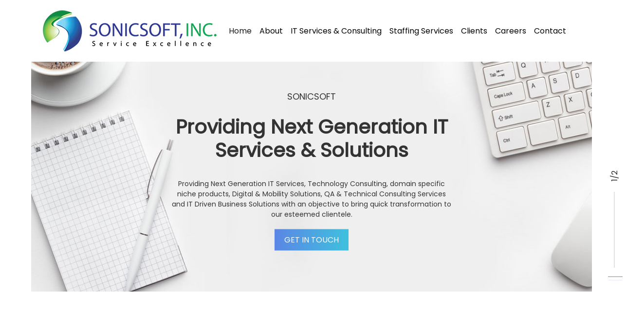

--- FILE ---
content_type: text/html; charset=UTF-8
request_url: http://sonicsoftusa.com/
body_size: 4251
content:
<!doctype html>
<html lang="en">
    <head>
        <!-- Required meta tags -->
        <meta charset="utf-8">
        <meta name="viewport" content="width=device-width, initial-scale=1, shrink-to-fit=no">
        <!-- Bootstrap CSS -->
        <link rel="stylesheet" href="https://stackpath.bootstrapcdn.com/bootstrap/4.5.0/css/bootstrap.min.css" integrity="sha384-9aIt2nRpC12Uk9gS9baDl411NQApFmC26EwAOH8WgZl5MYYxFfc+NcPb1dKGj7Sk" crossorigin="anonymous">
        <link href='https://fonts.googleapis.com/css?family=Poppins' rel='stylesheet'>
        <link rel="stylesheet" href="https://stackpath.bootstrapcdn.com/font-awesome/4.7.0/css/font-awesome.min.css"
            integrity="sha384-wvfXpqpZZVQGK6TAh5PVlGOfQNHSoD2xbE+QkPxCAFlNEevoEH3Sl0sibVcOQVnN" crossorigin="anonymous">
        <link rel="stylesheet" type="text/css" href="styles.css">
        <title>Sonicsoft :: Homepage</title>
    </head>
    <body>
        <!-- Navigation -->
         
		<nav class="fixed-top navbar navbar-expand-lg navbar-light bg-light container-fluid margin-container">
            <div class="container-fluid">
                <a class="navbar-brand m-0" href="index.html">
                <img src="images/logo.jpg" class="img-fluid" alt="">
                </a>
				
				
				
				
                <button class="navbar-toggler" type="button" data-toggle="collapse" data-target="#navbarSupportedContent" aria-controls="navbarSupportedContent" aria-expanded="false" aria-label="Toggle navigation">
                <span class="navbar-toggler-icon"></span>
                </button>
                <div class="collapse navbar-collapse" id="navbarSupportedContent">
                    <ul class="navbar-nav ml-auto">
                        <li class="nav-item active">
                            <a class="nav-link" href="index.html">Home <span class="sr-only">(current)</span></a>
                        </li>
                        <li class="nav-item">
                            <a class="nav-link" href="about.html">About</a>
                        </li>
                        <li class="nav-item">
                            <a class="nav-link" href="services.html">IT Services & Consulting </a>
                        </li>
                        <li class="nav-item">
                            <a class="nav-link" href="staffing.html">Staffing Services</a>
                        </li>
                         <li class="nav-item">
                            <a class="nav-link" href="clients.html">Clients  <span class="sr-only">(current)</span></a>
                        </li>
                        <li class="nav-item">
                           <a class="nav-link" href="careers.html">Careers </a>
                        </li>
                        <li class="nav-item">
                            <a class="nav-link" href="contact.html">Contact</a>
                        </li>
                        <li class="nav-item">
						
						    
                           						   
						   
						 							
							
                        </li>
                    </ul>
                </div>				
				
				
				
            </div>
        </nav>
		 
        <div class="empty-bg"></div>
        <!-- Banner -->
        <section class="container-fluid  margin-container banner-container">
            <div id="carouselExampleIndicators" class="carousel slide" data-ride="carousel">
                <div class="num">1/2</div>
                <ol class="carousel-indicators">
                    <li data-target="#carouselExampleIndicators" data-slide-to="0" class="active"></li>
                    <li data-target="#carouselExampleIndicators" data-slide-to="1"></li>
                    <!--<li data-target="#carouselExampleIndicators" data-slide-to="2"></li>-->
                </ol>
                <div class="carousel-inner">
                    <div class="carousel-item item active" style="background-image: url('images/carousel1.jpg');">
                        <div class="carousel-caption">
                            <p class="overline">Sonicsoft</p>
                            <h1>Providing Next Generation IT Services & Solutions</h1>
                            <p>Providing Next Generation IT Services, Technology Consulting, domain specific niche products, Digital & Mobility Solutions, QA & Technical Consulting Services and IT Driven Business Solutions with an objective to bring quick transformation to our esteemed clientele.</p>
                            <a href="services.html" class="btn gradient-btn">Get In Touch</a>
                        </div>
                    </div>
                    <div class="carousel-item item" style="background-image: url('images/carousel2.jpg');">
                        <div class="carousel-caption" style="width:58%" >
                            <p class="overline">Sonicsoft</p>
                            <h1>Putting best practices at work...<br/>Deploying right expertise at right place...</h1>
                           <!-- <p>Providing Next Generation IT Services, Technology Consulting, domain specific niche products,
						   Digital & Mobility Solutions, QA & Technical Consulting Services and IT Driven Business Solutions with an
						   objective to bring quick transformation to our esteemed clientele.</p> -->
                            <a  href="staffing.html" class="btn gradient-btn"> Know More</a>
                        </div>
                    </div>
                   <!-- <div class="carousel-item" style="background-image: url('images/carousel1.jpg');">
                        <div class="carousel-caption">
                            <p class="overline">Sonicsoft, INC.</p>
                            <h1>Providing Next Generation IT Services & Solutions</h1>
                            <p>Providing Next Generation IT Services, Technology Consulting, domain specific niche products, Digital & Mobility Solutions, QA & Technical Consulting Services and IT Driven Business Solutions with an objective to bring quick transformation to our esteemed clientele.</p>
                            <button class="btn gradient-btn">Get In Touch</button>
                        </div>
                    </div>-->
                </div>
            </div>
        </section>
        <!-- Services -->
        <section class="all-services">
            <div class="container">
                <div class="row">
                    <div class="col-md-5">
                        <div class="image">
                            <div class="box d-block">
                                <div class="ht-auto" style="background-image: url('images/services.jpg');"></div>
                            </div>
                        </div>
                    </div>
                    <div class="col-md-7">
                        <div class="row">
                            <div class="col-md-6">
                                <div class="box">
                                    <h3>See All Services</h3>
                                    <div class="line"></div>
                                    <a href="services.html" class="btn gradient-btn">All Services</a>
                                </div>
                            </div>
                            <div class="col-md-6">
                                <div class="box">
                                    <img src="images/it-consulting.jpg" class="img-fluid" alt="">
                                    <h4>IT Consulting</h4>
                                    <div class="line"></div>
                                    <p>We strive to offer excellence to our clients through quality IT consulting services.</p>
                                </div>
                            </div>
                            <div class="col-md-6">
                                <div class="box">
                                    <img src="images/intellegence.jpg" class="img-fluid" alt="">
                                    <h4>IT Services</h4>
                                    <div class="line"></div>
                                    <p>Sonicsoft’s IT services  model help various business enterprises and organizations:</p>
                                </div>
                            </div>
                            <div class="col-md-6">
                                <div class="box">
                                    <img src="images/iot.jpg" class="img-fluid" alt="">
                                    <h4>IT Staffing Services</h4>
                                    <div class="line"></div>
                                    <p>Our strategies that drive business growth of our esteemed clientele</p>
                                </div>
                            </div>
                        </div>
                    </div>
                </div>
            </div>
        </section>
        <!-- About -->
        <section class="about">
            <div class="container">
                <div class="row align-items-center justify-content-center">
                    <div class="col-md-5">
                        <div class="img-wrap">
                            <img src="images/about-rect.jpg" class="img-fluid" alt="">
                        </div>
                    </div>
                    <div class="col-md-7">
                        <div class="text">
                            <h5>About</h5>
                            <h3>Sonicsoft</h3>
                             <p>Sonicsoft, with it’s highly experienced technical associates across various domains constantly thrives for transforming our customer’s businesses by enabling “several possibilities beyond the boundaries”. As a reliable technology partner to our esteemed clientele, our technology consultants play key role in optimizing customer’s businesses through acceleration the digital innovation by adopting next generation technologies efficiently with a focus on security. Our customer centric approach, while adhering to their processes make us unique in delivering the solutions within the timeline and budgets.</p>
                        </div>
                    </div>
                </div>
            </div>
        </section>
        <!-- Clients -->
        <section class="clients">
            <div class="container">
                <h3>Clients</h3>
                <div class="row">
                    <div class="col-md-3 col-sm-3">
                        <div class="box-wrap">
                            <img src="images/client-1.jpg" class="img-fluid" alt="">
                        </div>
                    </div>
                    <div class="col-md-3 col-sm-3">
                        <div class="box-wrap">
                            <img src="images/carz.jpg" class="img-fluid" alt="">
                        </div>
                    </div>
                    <div class="col-md-3 col-sm-3">
                        <div class="box-wrap">
                            <img src="images/layola.jpg" class="img-fluid" alt="">
                        </div>
                    </div>
                    <!--<div class="col-md-3 col-sm-3">
                        <div class="box-wrap">
                            <img src="images/client-4.jpg" class="img-fluid" alt="">
                        </div>
                    </div> -->
                </div>
            </div>
        </section>
        <!-- Footer -->
     	<div class="container-fluid margin-container">
	   <section class="footer ">
            <div class="container">
                <div class="row">
                    <div class="col-md-4">
                        <h3>Sonicsoft</h3>
                        <ul>
                            <li>
                                <p class="green-txt">Address</p>
                                <p>1252 Remington rd suite #B, Schaumburg IL - 60173</p>
                            </li>
                            <li>
                                <p class="green-txt">Phones</p>
                                <p>+1 847-666-5859</p>
                            </li>
                            <li>
                                <p class="green-txt">Email</p> 
                                <p>info@sonicsoftusa.com</p>
                            </li>
                        </ul>
                        <div class="social-icons">
                            <i class="fa fa-facebook" aria-hidden="true"></i>
                            <i class="fa fa-twitter" aria-hidden="true"></i>
                            <i class="fa fa-google-plus" aria-hidden="true"></i>
                            <i class="fa fa-instagram" aria-hidden="true"></i>
                        </div>
                    </div>
                    <div class="col-md-4">
                        <h3 class="grey-txt">Questions? Contact us</h3>
                        <form action="send_email.html" name='contact_form'>
                            <input class="form-control" type="text" placeholder="Name" name='name'>
                            <input class="form-control" type="email" placeholder="Email" name='email'>
							<input class="form-control" type="hidden" placeholder="page" name='page' value='index'>
                            <textarea class="form-control" id="exampleFormControlTextarea1" rows="6" placeholder="Message" name='message'></textarea>
 
							
							
                            <button class="btn gradient-btn w-100">send message</button>
                        </form>
                    </div>
                    <div class="col-md-4">
                        <h3 class="grey-txt">What We Offer</h3>
                         <ul >
                            <li class="bt-grey">
                                <p class="arrow"><a href="services.html">IT Services & Consulting</a></p>
                            </li>
                           
                            <li>
                                <p class="arrow"><a href="staffing.html">Staffing Services</a></p>
                            </li>
                            <li>
                                <p class="arrow"><a href="careers.html">Careers</a></p>
                            </li>
                            
                        </ul>
                    </div>
                </div>
            </div>
        </section>
		</div>
        <!-- footer bottom -->
        <section class="footer-bottom">
            <p>Sonicsoft. Inc © Copyright All Rights Reserved</p>
        </section>
        <!-- Optional JavaScript -->
        <!-- jQuery first, then Popper.js, then Bootstrap JS -->
        <script src="https://code.jquery.com/jquery-3.5.1.slim.min.js" integrity="sha384-DfXdz2htPH0lsSSs5nCTpuj/zy4C+OGpamoFVy38MVBnE+IbbVYUew+OrCXaRkfj" crossorigin="anonymous"></script>
        <script src="https://cdn.jsdelivr.net/npm/popper.js@1.16.0/dist/umd/popper.min.js" integrity="sha384-Q6E9RHvbIyZFJoft+2mJbHaEWldlvI9IOYy5n3zV9zzTtmI3UksdQRVvoxMfooAo" crossorigin="anonymous"></script>
        <script src="https://stackpath.bootstrapcdn.com/bootstrap/4.5.0/js/bootstrap.min.js" integrity="sha384-OgVRvuATP1z7JjHLkuOU7Xw704+h835Lr+6QL9UvYjZE3Ipu6Tp75j7Bh/kR0JKI" crossorigin="anonymous"></script>
<script src="https://cdn.jsdelivr.net/jquery.validation/1.16.0/jquery.validate.min.js"></script>		
    <script>
		$( document ).ready(function() {
			
			$(window).scroll(function() {     
    var scroll = $(window).scrollTop();
    if (scroll > 0) {
        $("nav").addClass("active");
    }
    else {
        $("nav").removeClass("active");
    }
});
		});
	



$(function() {
  // Initialize form validation on the registration form.
  // It has the name attribute "registration"
  
$.validator.addMethod('regex', function(value, element, param) {
        return this.optional(element) ||
            value.match(typeof param == 'string' ? new RegExp(param) : param);
    },
    'Please enter a value in the correct format.');  
  
  $("form[name='contact_form']").validate({
    // Specify validation rules
    rules: {
      // The key name on the left side is the name attribute
      // of an input field. Validation rules are defined
      // on the right side
      name: {
		  required:true,
		  regex: /^[a-zA-Z'.\s]{1,40}$/
	  },
      subject: {
		  required:true,
		  regex: /^[a-zA-Z0-9'.\s]{1,40}$/
	  },
      message: {
			required: true,
			regex: /^[a-zA-Z0-9'.\s]{1,40}$/
	  },		  
      email: {
        required: true,
        // Specify that email should be validated
        // by the built-in "email" rule
        email: true
      },
  
    },
    // Specify validation error messages
    messages: {
      name: {
		  required:"Please enter your name",
		  regex:"Please enter only alphabets"
	  },
      subject: {
		  required:"Please enter subject",
		  regex:"Please enter valid subjects"
	  },
      message: {
		  required:"Please enter valid message",
		  regex:"Please enter valid Message"
	  },	   
      email: "Please enter a valid email address",

    },
    // Make sure the form is submitted to the destination defined
    // in the "action" attribute of the form when valid
    submitHandler: function(form) {
      form.submit();
    }
  });
});	
		
		
		
		$(document).ready(function(){
    $('#carouselExampleIndicators').on('slid.bs.carousel', function(){
          var totalItems = $('.item').length;
            var currentIndex = $('div.item.active').index() + 1;

            var down_index;
            $('.num').html(''+currentIndex+'/'+totalItems+'');

                $(".carousel-indicators").click(function(){
                currentIndex_active = $('div.item.active').index() + 2;
                if (totalItems >= currentIndex_active)
                {
                    down_index= $('div.item.active').index() + 2;
                    $('.num').html(''+currentIndex_active+'/'+totalItems+'');
                }
            });

                $(".carousel-indicators li").click(function(){
                    down_index=down_index-1;
                if (down_index >= 1 )
                {
                    $('.num').html(''+down_index+'/'+totalItems+'');
                }
            });
    }); 
});
		
		
		
		
		</script>   
	
	
	
	</body>
</html>

--- FILE ---
content_type: text/css
request_url: http://sonicsoftusa.com/styles.css
body_size: 3265
content:
body {
    margin: 0px;
    padding: 0px;
    font-family: 'Poppins';
    font-size: 16px;
    font-weight: normal;
}

a {
    outline: none;
    text-decoration: none;
    -webkit-transition: all 0.3s ease-in;
    -moz-transition: all 0.3s ease-in;
    -o-transition: all 0.3s ease-in;
    transition: all 0.3s ease-in;
    text-decoration: none;
}

a:hover {
    outline: none;
    text-decoration: none;
    -webkit-transition: all 0.3s ease-in;
    -moz-transition: all 0.3s ease-in;
    -o-transition: all 0.3s ease-in;
    transition: all 0.3s ease-in;
    text-decoration: none;
}
.error{
	color:red;
	font-weight:bolder;
}   

p {
    padding: 0;
    margin: 0;
}
nav.active {
     box-shadow: 0 0 10px rgba(0,0,0,0.4);   
}
.margin-container{
	padding:0 5%;
}

.empty-bg {
    background-color: #ffffff;
    height: 100px;
}


/* Navigation */

nav.bg-light {
    background-color: #ffffff !important;
}

.navbar .navbar-brand {
    width: auto;
}

.navbar-light .nav-item .nav-link {
    color: #000000;
    font-size: 16px;
}

.navbar-light .nav-item:last-child {
    padding-left: 30px;
}

.navbar-light .nav-item:last-child .nav-link {
    color: #729fcd;
}


/* Buttons */

.gradient-btn {
    background: rgb(91, 134, 229);
    background: -moz-linear-gradient(90deg, rgba(91, 134, 229, 1) 0%, rgba(62, 193, 222, 1) 100%);
    background: -webkit-linear-gradient(90deg, rgba(91, 134, 229, 1) 0%, rgba(62, 193, 222, 1) 100%);
    background: linear-gradient(90deg, rgba(91, 134, 229, 1) 0%, rgba(62, 193, 222, 1) 100%);
    border-radius: 0;
    color: #ffffff;
    text-transform: uppercase;
    border: 0;
    padding: 10px 20px;
}


/* Banner */

.banner-container .carousel-caption {
    position: absolute;
    z-index: 10;
    padding-top: 20px;
    padding-bottom: 20px;
    text-align: center;
    top: 50%;
    right: 50%;
    bottom: auto;
    left: auto;
    transform: translate(50%, -50%);
}

.banner-container .carousel-item {
    background-size: cover;
    background-position: center;
    /*height: calc(100vh - 100px);*/
	height:500px;
}

.banner-container .carousel-caption .overline {
    font-size: 18px;
    color: #333333;
    font-family: 'Poppins';
    text-transform: uppercase;
    font-weight: 400;
    margin: 0;
}

.banner-container .carousel-caption h1 {
    font-weight: 600;
    padding: 25px 0 35px 0;
    color: #333333;
    margin: 0;
}

.banner-container .carousel-caption p {
    font-size: 14px;
    color: #333333;
    margin-bottom: 20px;
}

.banner-container .carousel-indicators {
    display: flex;
    flex-direction: column;
    width: 40px;
    margin: 0;
    left: auto;
    bottom: 20px;
    right: -70px;
	height:200px;
}

.banner-container .carousel-indicators::before {
    content: '';
    background: #e3e3e3;
    width: 2px;
    /*height: calc(100vh - 400px);*/
	height: 500px;
    margin: 15px;
}

.banner-container .num {
    position: absolute;
    top: 250px;
    right: -58px;
    z-index: 1;
    transform: rotate(-90deg);
}

.banner-container .carousel-indicators li {
    height: 4px;
    background-color: #d3d4e8;
    border-top: 3px solid transparent;
    border-bottom: 3px solid transparent;
}

.banner-container .carousel-indicators li.active {
    background-color: rgb(91, 134, 229);
}


/* Services */

.all-services {
    padding: 100px 0;
}

.line {
    position: relative;
    background-color: #eaeaea;
    width: 75px;
    height: 1px;
    margin: 20px 0;
}

.all-services .image {
    padding-left: 100px;
    padding-right: 50px;
    margin-bottom: 35px;
}

.all-services .row .row {
    padding-right: 40px;
}

.all-services .box {
    box-shadow: 0 2px 12px -1px rgba(0, 0, 0, 0.2);
    padding: 25px 11px;
    border-radius: 10px;
    display: flex;
    align-items: center;
    justify-content: center;
    flex-direction: column;
    min-height: 300px;
}

.all-services .box h3 {
    color: #151515;
    font-size: 34px;
    text-align: center;
    margin-bottom: 0;
}

.all-services .box h4 {
    text-transform: uppercase;
    padding-top: 20px;
    margin-bottom: 0;
    font-size: 19px;
    text-align: center;
}

.all-services .box p {
    text-align: center;
    padding: 0 18px;
    font-size: 14px;
}

.all-services .row .row .col-md-6 {
    padding-bottom: 35px;
}

.all-services .box .ht-auto {
    height: 590px;
    background-position: center;
    background-repeat: no-repeat;
    background-size: cover;
	
}
.liststyle{
	list-style:none;
	border:1px solid #d2d2d2;
width:300px;
padding:10px;	
margin:0  0 40px 0!important;
display:block;
}
.arrow a{color:#FFF!important;}
.liststyle li:nth-child(1){
	background:#F2f2f2;
	font-weight:600;
	font-size:14px;
}
.liststyle li{
	padding:8px 17px;
	border-top:1px solid #d3d3d3;
}

/* About */

.about .img-wrap {
    padding-left: 70px;
}

.about .text {
    padding-right: 40px;
}

.about .text h5 {
    color: #b3c6f1;
    font-size: 18px;
    position: relative;
    margin-top: 20px;
}

.about .text h5::after {
    content: '';
    background-color: red;
    width: 54px;
    height: 1px;
    position: absolute;
    left: 0;
    bottom: -5px;
}

.about .text h3 {
    font-size: 30px;
    margin: 20px 0;
}


/* Clients */

.clients {
    padding-top: 100px;
    padding-bottom: 60px;
}

.clients h3 {
    font-size: 30px;
    text-align: center;
    margin-bottom: 35px;
}

.clients .box-wrap {
    text-align: center;
    padding-bottom: 20px;
}


/* Footer */

.footer {
    background-color: #1b1929;
    padding-top: 70px;
    padding-bottom: 60px;
}

.footer h3 {
    color: #ffffff;
    font-size: 20px;
    margin-bottom: 30px;
}

.footer ul {
    padding: 0;
}

.footer ul li {
    color: #ffffff;
    list-style: none;
    display: flex;
    border-bottom: 1px solid #373543;
    padding: 17px 0;
}

.bt-grey {
    border-top: 1px solid #373543;
}

.footer p.arrow::after {
    content: "";
    width: 30px;
    height: 30px;
    background: url("images/arrow.png") no-repeat;
    right: 5px;
    position: absolute;
}

.footer ul li p {
    font-size: 14px;
}

.footer ul li p.green-txt {
    color: #47b34f;
    text-transform: uppercase;
    min-width: 80px;
}

.social-icons {
    margin-bottom: 30px;
}

.social-icons i {
    color: #ffffff;
    background-color: #333144;
    width: 40px;
    height: 40px;
    border-radius: 50%;
    margin: 0 5px;
    padding: 12px;
    font-size: 18px;
}

.grey-txt {
    color: #787878 !important;
}

.footer .form-control {
    min-height: 44px;
    background-color: #282736;
    border: 0;
    border-radius: 0;
    margin-bottom: 10px;
    color: #ffffff;
    font-size: 12px;
}

.footer ::-webkit-input-placeholder {
    /* Edge */
    color: #ffffff;
}

.footer :-ms-input-placeholder {
    /* Internet Explorer */
    color: #ffffff;
}

.footer ::placeholder {
    color: #ffffff;
}

.footer-bottom {
    background-color: #ffffff;
    font-size: 14px;
    text-align: center;
    padding: 25px 0;
}


/* Common Banner */

.common-banner {
    position: relative;
    margin-bottom: 40px;
}

.common-banner .text {
    position: absolute;
    top: 50%;
    left: 50px;
    transform: translateY(-50%);
}

.common-banner .text h1 {
    font-weight: bold;
}

.common-banner .breadcrumb {
    background-color: transparent;
    text-transform: uppercase;
}

.common-banner .breadcrumb a {
    font-size: 18px;
    color: #333333;
}

.common-banner .breadcrumb .breadcrumb-item.active {
    font-size: 18px;
    color: #cccccc;
}


/* Inner container */

.inner-container {
   /* max-width: 850px; */
    margin: 0 auto;
    padding: 0 15px
}

.inner-container h2 {
    position: relative;
    font-size: 26px;
    line-height: 40px;
    font-weight: 500;
    padding-left: 45px;
    margin-bottom: 50px;
	width: 70%;
}

.inner-container h2::before {
    position: absolute;
    top: 4px;
    left: 0;
    content: '';
    width: 35px;
    height: 35px;
    background-image: url(images/quote.jpg);
    background-position: center;
    background-repeat: no-repeat;
}

.inner-container h2::after {
    position: absolute;
    bottom: 4px;
    right: -30px;
    content: '';
    width: 35px;
    height: 35px;
    background-image: url(images/quote.jpg);
    background-position: center;
    background-repeat: no-repeat;
}

.inner-container h2.green-quote::before {
    background-image: url(images/quote-green.jpg);
}

.inner-container h3 {
    font-size: 24px;
    font-weight: bold;
    position: relative;
    padding-left: 65px;
    margin-bottom: 25px;
}

.inner-container h3::before {
    position: absolute;
    width: 90px;
    content: '';
    background-image: url(images/gradient-line.png);
    height: 40px;
    left: -20px;
    top: -5px;
}

.inner-container h3 span {
    font-size: 14px;
    font-weight: 100;
    position: absolute;
    top: 35px;
    display: block;
}

.inner-container h3.green-line::before {
    background-image: url(images/gradient-line-green.png);
    height: 2px;
    top: 12px;
    left: 0px;
    width: 50px;
}

.inner-container h3.no-before {
    padding-left: 0;
}

.inner-container h3.no-before::before {
    background-image: none;
}

.inner-container p{
    font-size: 14px!important;
    line-height: 25px;
    margin-bottom: 35px;
    color: #333333;
}
.pmargin{margin:13px 0!important; }
.listitem {margin:0px 0 25px 25px; padding:0; font-size:14px; }
h5{margin-bottom:0;}
.inner-container .address {
    background-color: #efefef;
}

.inner-container h5 {
    position: absolute;
    font-size: 16px;
    line-height: 32px;
    top: 0;
    background-color: #ffffff;
    padding: 10px 20px;
    color: #3a3737;
}

.ps-relative {
    position: relative;
}
 

h4.abs-overline {
    position: absolute;
    font-size: 16px;
    line-height: 32px;
    top: 0;
    left: 0;
    background-color: #ffffff;
    padding: 10px 20px;
    color: #3a3737;
}

.address {
    padding: 80px 25px 15px 25px;
}

.address.cst-pd {
    padding: 90px 10px 25px 17px;
    margin-bottom: 20px;
}

.address .wrap {
    display: flex;
    margin-bottom: 20px;
}

.address .text p {
    margin-bottom: 0;
    padding-left: 10px;
}

.address .green-box {
    padding-left: 0;
}
box-llc{display:block;}
box-llc{display:block;}
.address .green-box li {
    list-style: none;
    margin-bottom: 15px;
}
.jobBox{
	min-height:200px;
	border-radius:4px;
	box-shadow: -1.8px 0.9px 6px 0 rgba(0, 0, 0, 0.25);
	
}
.clientBox{
	 
	/*box-shadow: -1.8px 0.9px 6px 0 rgba(0, 0, 0, 0.25);*/
	 
}
.jobTitle{
	padding:15px 20px 0px;
	font-size:18px;
	font-weight:600;
}
.jobDis{
	padding:0 20px 15px;
}
.jobDis ul{margin:0; padding:0;list-item:none;}
.jobDis li{margin:8px 0; padding:0;list-style:none; font-size:14px;}
.jobDis li img{margin-right:8px;}
.jobDis p{margin-bottom:15px;}
.box-title{
	
	display:block;
	overflow:hidden;
	min-height:400px;
	border-radius:4px;
	box-shadow: -1.8px 0.9px 6px 0 rgba(0, 0, 0, 0.25);
	padding:15px 20px;
}
.box-title1{
	display:block;
	overflow:hidden;
	min-height:361px;
	border-radius:4px;
	box-shadow: -1.8px 0.9px 6px 0 rgba(0, 0, 0, 0.25);
	padding:15px 20px 30px;
 
}
.icon,.staffing-img{
	text-align:center;
	margin-bottom:10px;
	
}
.staffing-img img{
	width:75%;
}
.icon img{width:75px;}
.listitem2{margin:0; padding:0; list-style:none;}
.listitem2 li{margin:0; padding:10px 0 ; list-style:none; border-bottom:1px dotted #d3d3d3; font-size:14px;}
.vlm{
	background: url("images/al01.png") bottom  right no-repeat;
}
.oes{background: url("images/exam.png") bottom  right no-repeat;}
.ais{background: url("images/ais.png") bottom  right no-repeat;}
.campus{background: url("images/campus.png") bottom  right no-repeat;}
.work{background: url("images/work.png") bottom  right no-repeat;}
.alori{background: url("images/alori.png") bottom  right no-repeat;}
.title{
	font-size:18px;
	font-weight:600;
	margin-bottom:10px;
}
.address .green-box li a {
    font-size: 14px;
    color: #333333;
    padding-left: 40px;
    display: block;
}

.address .green-box li a.active {
    position: relative;
    color: #27a230;
}

.address .green-box li a.active::before {
    position: absolute;
    content: '';
    background-image: url(images/gradient-line-green.png);
    width: 35px;
    height: 2px;
    top: 9px;
    left: -5px;
}

.address .green-box.blue-line li a.active {
    color: #3794ff;
}

.features {
    margin-left: 15px;
}

.features ul {
    background-color: #fbfbfb;
    padding: 20px 10px 10px;
}

.features ul li {
    position: relative;
    list-style-type: none;
    display: inline-block;
    width: 49%;
    margin: 0;
    padding: 0;
    vertical-align: top;
    font-size: 13px;
    line-height: 25px;
    padding-left: 15px;
}

.features ul li:after {
    position: absolute;
    content: '';
    left: 0;
    bottom: 0;
    background-color: #dfdfdf;
    width: 100%;
    height: 1px;
}

.features ul li:last-child:after {
    background-color: transparent;
}

.logos-wrap {
    margin-bottom: 35px;
}

.inner-container form {
    margin-top: 50px;
}

.inner-container .form-group label {
    font-size: 16px;
}

.inner-container .form-group input {
    font-size: 16px;
    color: #333333;
    background-color: #fbfbfb;
    border-radius: 0;
    margin-bottom: 25px;
}

.inner-container .form-group textarea {
    background-color: #fbfbfb;
    border-radius: 0;
    margin-bottom: 25px;
}

.inner-container form p a {
    text-decoration: underline;
}
.mobileText{
	font-size:24px!important;
}

/* Media Queries */

@media screen and (max-width: 600px) {
.inner-container h2 {
    
	width: 88%;
}
}


@media screen and (max-width: 767px) {
    .navbar .navbar-brand {
        width: 200px;
    }
	.mobileText{
	font-size:18px!important;
	}

}

@media screen and (max-width: 991px) {
    .banner-container .carousel-caption {
        width: 75%;
    }
    .banner-container .carousel-item h1 {
        font-size: 1.5rem;
        padding: 10px 0;
    }
    .navbar-light .nav-item:last-child {
        padding: 0;
    }
    .all-services {
        padding: 50px 0;
    }
    .clients {
        padding-top: 50px;
        padding-bottom: 25px;
    }
    .features ul li {
        width: 100%;
    }
	.mobileText{
	font-size:18px!important;;
	}
}

@media screen and (max-width: 1199px) {
    .banner-container .num {
        right: 21px;
    }
    .banner-container .carousel-indicators {
        right: 10px;
    }
    .all-services .image {
        padding: 0;
    }
    .all-services .row .row {
        padding-right: 0;
    }
    .about .img-wrap {
        padding-left: 0;
    }
    .about .text {
        padding-right: 0;
    }
}